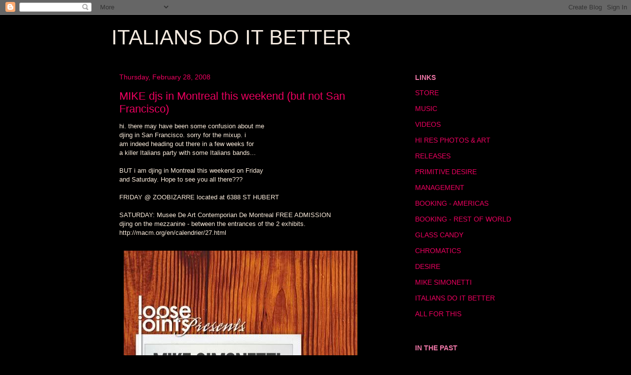

--- FILE ---
content_type: text/html; charset=UTF-8
request_url: https://vivaitalians.blogspot.com/2008/02/mike-djs-in-montreal-this-weekend-but.html?showComment=1205121240000
body_size: 11674
content:
<!DOCTYPE html>
<html class='v2' dir='ltr' lang='en-US'>
<head>
<link href='https://www.blogger.com/static/v1/widgets/335934321-css_bundle_v2.css' rel='stylesheet' type='text/css'/>
<meta content='width=1100' name='viewport'/>
<meta content='text/html; charset=UTF-8' http-equiv='Content-Type'/>
<meta content='blogger' name='generator'/>
<link href='https://vivaitalians.blogspot.com/favicon.ico' rel='icon' type='image/x-icon'/>
<link href='http://vivaitalians.blogspot.com/2008/02/mike-djs-in-montreal-this-weekend-but.html' rel='canonical'/>
<link rel="alternate" type="application/atom+xml" title="ITALIANS DO IT BETTER - Atom" href="https://vivaitalians.blogspot.com/feeds/posts/default" />
<link rel="alternate" type="application/rss+xml" title="ITALIANS DO IT BETTER - RSS" href="https://vivaitalians.blogspot.com/feeds/posts/default?alt=rss" />
<link rel="service.post" type="application/atom+xml" title="ITALIANS DO IT BETTER - Atom" href="https://www.blogger.com/feeds/31388771/posts/default" />

<link rel="alternate" type="application/atom+xml" title="ITALIANS DO IT BETTER - Atom" href="https://vivaitalians.blogspot.com/feeds/347817389659699866/comments/default" />
<!--Can't find substitution for tag [blog.ieCssRetrofitLinks]-->
<link href='http://img.photobucket.com/albums/v202/trblmn/n882925429_2397919_8549-1.jpg' rel='image_src'/>
<meta content='http://vivaitalians.blogspot.com/2008/02/mike-djs-in-montreal-this-weekend-but.html' property='og:url'/>
<meta content='MIKE djs in Montreal this weekend (but not San Francisco)' property='og:title'/>
<meta content='hi. there may have been some confusion about me djing in San Francisco. sorry for the mixup.  i am indeed heading out there in a few weeks f...' property='og:description'/>
<meta content='https://lh3.googleusercontent.com/blogger_img_proxy/AEn0k_s3mHeHEHvU1HYKL4e6cz_xeWFoUPr-sRNCSU9voeptMSUMML5k91fZNRT9WiJ2PdwaZSRfczLqJDqYN0GKFovoyIg-_AlbBgkolB67nte9knloM3TvvBhtRQQsJcdalVcT_ljAcFTdTKUUVlaVxQ=w1200-h630-p-k-no-nu' property='og:image'/>
<title>ITALIANS DO IT BETTER: MIKE djs in Montreal this weekend (but not San Francisco)</title>
<style id='page-skin-1' type='text/css'><!--
/*
-----------------------------------------------
Blogger Template Style
Name:     Awesome Inc.
Designer: Tina Chen
URL:      tinachen.org
----------------------------------------------- */
/* Content
----------------------------------------------- */
body {
font: normal normal 13px Arial, Tahoma, Helvetica, FreeSans, sans-serif;
color: #fceddd;
background: #000000 url(//themes.googleusercontent.com/image?id=0BwVBOzw_-hbMODkzNDVjYTEtYzNiYi00YjRkLThkZjAtOGM0MGI5NzRhZjM4) repeat scroll top center /* Credit: Ollustrator (http://www.istockphoto.com/googleimages.php?id=9505737&platform=blogger) */;
}
html body .content-outer {
min-width: 0;
max-width: 100%;
width: 100%;
}
a:link {
text-decoration: none;
color: #f0ebe6;
}
a:visited {
text-decoration: none;
color: #f0ebe6;
}
a:hover {
text-decoration: underline;
color: #cccccc;
}
.body-fauxcolumn-outer .cap-top {
position: absolute;
z-index: 1;
height: 276px;
width: 100%;
background: transparent none repeat-x scroll top left;
_background-image: none;
}
/* Columns
----------------------------------------------- */
.content-inner {
padding: 0;
}
.header-inner .section {
margin: 0 16px;
}
.tabs-inner .section {
margin: 0 16px;
}
.main-inner {
padding-top: 30px;
}
.main-inner .column-center-inner,
.main-inner .column-left-inner,
.main-inner .column-right-inner {
padding: 0 5px;
}
*+html body .main-inner .column-center-inner {
margin-top: -30px;
}
#layout .main-inner .column-center-inner {
margin-top: 0;
}
/* Header
----------------------------------------------- */
.header-outer {
margin: 0 0 0 0;
background: #000000 none repeat scroll 0 0;
}
.Header h1 {
font: normal normal 42px Arial, Tahoma, Helvetica, FreeSans, sans-serif;
color: #f4eae0;
text-shadow: 0 0 -1px #000000;
}
.Header h1 a {
color: #f4eae0;
}
.Header .description {
font: normal normal 14px Arial, Tahoma, Helvetica, FreeSans, sans-serif;
color: #ee0060;
}
.header-inner .Header .titlewrapper,
.header-inner .Header .descriptionwrapper {
padding-left: 0;
padding-right: 0;
margin-bottom: 0;
}
.header-inner .Header .titlewrapper {
padding-top: 22px;
}
/* Tabs
----------------------------------------------- */
.tabs-outer {
overflow: hidden;
position: relative;
background: #000000 none repeat scroll 0 0;
}
#layout .tabs-outer {
overflow: visible;
}
.tabs-cap-top, .tabs-cap-bottom {
position: absolute;
width: 100%;
border-top: 1px solid #000000;
}
.tabs-cap-bottom {
bottom: 0;
}
.tabs-inner .widget li a {
display: inline-block;
margin: 0;
padding: .6em 1.5em;
font: normal bold 14px Arial, Tahoma, Helvetica, FreeSans, sans-serif;
color: #cccccc;
border-top: 1px solid #000000;
border-bottom: 1px solid #000000;
border-left: 1px solid #000000;
height: 16px;
line-height: 16px;
}
.tabs-inner .widget li:last-child a {
border-right: 1px solid #000000;
}
.tabs-inner .widget li.selected a, .tabs-inner .widget li a:hover {
background: #000000 none repeat-x scroll 0 -100px;
color: #cccccc;
}
/* Headings
----------------------------------------------- */
h2 {
font: normal bold 14px Arial, Tahoma, Helvetica, FreeSans, sans-serif;
color: #ee77a7;
}
/* Widgets
----------------------------------------------- */
.main-inner .section {
margin: 0 27px;
padding: 0;
}
.main-inner .column-left-outer,
.main-inner .column-right-outer {
margin-top: 0;
}
#layout .main-inner .column-left-outer,
#layout .main-inner .column-right-outer {
margin-top: 0;
}
.main-inner .column-left-inner,
.main-inner .column-right-inner {
background: #000000 none repeat 0 0;
-moz-box-shadow: 0 0 0 rgba(0, 0, 0, .2);
-webkit-box-shadow: 0 0 0 rgba(0, 0, 0, .2);
-goog-ms-box-shadow: 0 0 0 rgba(0, 0, 0, .2);
box-shadow: 0 0 0 rgba(0, 0, 0, .2);
-moz-border-radius: 0;
-webkit-border-radius: 0;
-goog-ms-border-radius: 0;
border-radius: 0;
}
#layout .main-inner .column-left-inner,
#layout .main-inner .column-right-inner {
margin-top: 0;
}
.sidebar .widget {
font: normal normal 14px Arial, Tahoma, Helvetica, FreeSans, sans-serif;
color: #ee0060;
}
.sidebar .widget a:link {
color: #ee0060;
}
.sidebar .widget a:visited {
color: #ee77a7;
}
.sidebar .widget a:hover {
color: #ee0060;
}
.sidebar .widget h2 {
text-shadow: 0 0 -1px #000000;
}
.main-inner .widget {
background-color: #000000;
border: 1px solid #000000;
padding: 0 15px 15px;
margin: 20px -16px;
-moz-box-shadow: 0 0 0 rgba(0, 0, 0, .2);
-webkit-box-shadow: 0 0 0 rgba(0, 0, 0, .2);
-goog-ms-box-shadow: 0 0 0 rgba(0, 0, 0, .2);
box-shadow: 0 0 0 rgba(0, 0, 0, .2);
-moz-border-radius: 0;
-webkit-border-radius: 0;
-goog-ms-border-radius: 0;
border-radius: 0;
}
.main-inner .widget h2 {
margin: 0 -15px;
padding: .6em 15px .5em;
border-bottom: 1px solid #000000;
}
.footer-inner .widget h2 {
padding: 0 0 .4em;
border-bottom: 1px solid #000000;
}
.main-inner .widget h2 + div, .footer-inner .widget h2 + div {
border-top: 1px solid #000000;
padding-top: 8px;
}
.main-inner .widget .widget-content {
margin: 0 -15px;
padding: 7px 15px 0;
}
.main-inner .widget ul, .main-inner .widget #ArchiveList ul.flat {
margin: -8px -15px 0;
padding: 0;
list-style: none;
}
.main-inner .widget #ArchiveList {
margin: -8px 0 0;
}
.main-inner .widget ul li, .main-inner .widget #ArchiveList ul.flat li {
padding: .5em 15px;
text-indent: 0;
color: #ee0060;
border-top: 1px solid #000000;
border-bottom: 1px solid #000000;
}
.main-inner .widget #ArchiveList ul li {
padding-top: .25em;
padding-bottom: .25em;
}
.main-inner .widget ul li:first-child, .main-inner .widget #ArchiveList ul.flat li:first-child {
border-top: none;
}
.main-inner .widget ul li:last-child, .main-inner .widget #ArchiveList ul.flat li:last-child {
border-bottom: none;
}
.post-body {
position: relative;
}
.main-inner .widget .post-body ul {
padding: 0 2.5em;
margin: .5em 0;
list-style: disc;
}
.main-inner .widget .post-body ul li {
padding: 0.25em 0;
margin-bottom: .25em;
color: #fceddd;
border: none;
}
.footer-inner .widget ul {
padding: 0;
list-style: none;
}
.widget .zippy {
color: #ee0060;
}
/* Posts
----------------------------------------------- */
body .main-inner .Blog {
padding: 0;
margin-bottom: 1em;
background-color: transparent;
border: none;
-moz-box-shadow: 0 0 0 rgba(0, 0, 0, 0);
-webkit-box-shadow: 0 0 0 rgba(0, 0, 0, 0);
-goog-ms-box-shadow: 0 0 0 rgba(0, 0, 0, 0);
box-shadow: 0 0 0 rgba(0, 0, 0, 0);
}
.main-inner .section:last-child .Blog:last-child {
padding: 0;
margin-bottom: 1em;
}
.main-inner .widget h2.date-header {
margin: 0 -15px 1px;
padding: 0 0 0 0;
font: normal normal 14px Arial, Tahoma, Helvetica, FreeSans, sans-serif;
color: #ee0060;
background: transparent none no-repeat scroll top left;
border-top: 0 solid #000000;
border-bottom: 1px solid #000000;
-moz-border-radius-topleft: 0;
-moz-border-radius-topright: 0;
-webkit-border-top-left-radius: 0;
-webkit-border-top-right-radius: 0;
border-top-left-radius: 0;
border-top-right-radius: 0;
position: static;
bottom: 100%;
right: 15px;
text-shadow: 0 0 -1px #000000;
}
.main-inner .widget h2.date-header span {
font: normal normal 14px Arial, Tahoma, Helvetica, FreeSans, sans-serif;
display: block;
padding: .5em 15px;
border-left: 0 solid #000000;
border-right: 0 solid #000000;
}
.date-outer {
position: relative;
margin: 30px 0 20px;
padding: 0 15px;
background-color: #000000;
border: 1px solid #000000;
-moz-box-shadow: 0 0 0 rgba(0, 0, 0, .2);
-webkit-box-shadow: 0 0 0 rgba(0, 0, 0, .2);
-goog-ms-box-shadow: 0 0 0 rgba(0, 0, 0, .2);
box-shadow: 0 0 0 rgba(0, 0, 0, .2);
-moz-border-radius: 0;
-webkit-border-radius: 0;
-goog-ms-border-radius: 0;
border-radius: 0;
}
.date-outer:first-child {
margin-top: 0;
}
.date-outer:last-child {
margin-bottom: 20px;
-moz-border-radius-bottomleft: 0;
-moz-border-radius-bottomright: 0;
-webkit-border-bottom-left-radius: 0;
-webkit-border-bottom-right-radius: 0;
-goog-ms-border-bottom-left-radius: 0;
-goog-ms-border-bottom-right-radius: 0;
border-bottom-left-radius: 0;
border-bottom-right-radius: 0;
}
.date-posts {
margin: 0 -15px;
padding: 0 15px;
clear: both;
}
.post-outer, .inline-ad {
border-top: 1px solid #000000;
margin: 0 -15px;
padding: 15px 15px;
}
.post-outer {
padding-bottom: 10px;
}
.post-outer:first-child {
padding-top: 0;
border-top: none;
}
.post-outer:last-child, .inline-ad:last-child {
border-bottom: none;
}
.post-body {
position: relative;
}
.post-body img {
padding: 8px;
background: #000000;
border: 1px solid #000000;
-moz-box-shadow: 0 0 0 rgba(0, 0, 0, .2);
-webkit-box-shadow: 0 0 0 rgba(0, 0, 0, .2);
box-shadow: 0 0 0 rgba(0, 0, 0, .2);
-moz-border-radius: 0;
-webkit-border-radius: 0;
border-radius: 0;
}
h3.post-title, h4 {
font: normal normal 22px Arial, Tahoma, Helvetica, FreeSans, sans-serif;
color: #ee0060;
}
h3.post-title a {
font: normal normal 22px Arial, Tahoma, Helvetica, FreeSans, sans-serif;
color: #ee0060;
}
h3.post-title a:hover {
color: #cccccc;
text-decoration: underline;
}
.post-header {
margin: 0 0 1em;
}
.post-body {
line-height: 1.4;
}
.post-outer h2 {
color: #fceddd;
}
.post-footer {
margin: 1.5em 0 0;
}
#blog-pager {
padding: 15px;
font-size: 120%;
background-color: #000000;
border: 1px solid #000000;
-moz-box-shadow: 0 0 0 rgba(0, 0, 0, .2);
-webkit-box-shadow: 0 0 0 rgba(0, 0, 0, .2);
-goog-ms-box-shadow: 0 0 0 rgba(0, 0, 0, .2);
box-shadow: 0 0 0 rgba(0, 0, 0, .2);
-moz-border-radius: 0;
-webkit-border-radius: 0;
-goog-ms-border-radius: 0;
border-radius: 0;
-moz-border-radius-topleft: 0;
-moz-border-radius-topright: 0;
-webkit-border-top-left-radius: 0;
-webkit-border-top-right-radius: 0;
-goog-ms-border-top-left-radius: 0;
-goog-ms-border-top-right-radius: 0;
border-top-left-radius: 0;
border-top-right-radius-topright: 0;
margin-top: 1em;
}
.blog-feeds, .post-feeds {
margin: 1em 0;
text-align: center;
color: #fceddd;
}
.blog-feeds a, .post-feeds a {
color: #fceddd;
}
.blog-feeds a:visited, .post-feeds a:visited {
color: #fceddd;
}
.blog-feeds a:hover, .post-feeds a:hover {
color: #ee0060;
}
.post-outer .comments {
margin-top: 2em;
}
/* Comments
----------------------------------------------- */
.comments .comments-content .icon.blog-author {
background-repeat: no-repeat;
background-image: url([data-uri]);
}
.comments .comments-content .loadmore a {
border-top: 1px solid #000000;
border-bottom: 1px solid #000000;
}
.comments .continue {
border-top: 2px solid #000000;
}
/* Footer
----------------------------------------------- */
.footer-outer {
margin: -0 0 -1px;
padding: 0 0 0;
color: #fceddd;
overflow: hidden;
}
.footer-fauxborder-left {
border-top: 1px solid #000000;
background: #000000 none repeat scroll 0 0;
-moz-box-shadow: 0 0 0 rgba(0, 0, 0, .2);
-webkit-box-shadow: 0 0 0 rgba(0, 0, 0, .2);
-goog-ms-box-shadow: 0 0 0 rgba(0, 0, 0, .2);
box-shadow: 0 0 0 rgba(0, 0, 0, .2);
margin: 0 -0;
}
/* Mobile
----------------------------------------------- */
body.mobile {
background-size: auto;
}
.mobile .body-fauxcolumn-outer {
background: transparent none repeat scroll top left;
}
*+html body.mobile .main-inner .column-center-inner {
margin-top: 0;
}
.mobile .main-inner .widget {
padding: 0 0 15px;
}
.mobile .main-inner .widget h2 + div,
.mobile .footer-inner .widget h2 + div {
border-top: none;
padding-top: 0;
}
.mobile .footer-inner .widget h2 {
padding: 0.5em 0;
border-bottom: none;
}
.mobile .main-inner .widget .widget-content {
margin: 0;
padding: 7px 0 0;
}
.mobile .main-inner .widget ul,
.mobile .main-inner .widget #ArchiveList ul.flat {
margin: 0 -15px 0;
}
.mobile .main-inner .widget h2.date-header {
right: 0;
}
.mobile .date-header span {
padding: 0.4em 0;
}
.mobile .date-outer:first-child {
margin-bottom: 0;
border: 1px solid #000000;
-moz-border-radius-topleft: 0;
-moz-border-radius-topright: 0;
-webkit-border-top-left-radius: 0;
-webkit-border-top-right-radius: 0;
-goog-ms-border-top-left-radius: 0;
-goog-ms-border-top-right-radius: 0;
border-top-left-radius: 0;
border-top-right-radius: 0;
}
.mobile .date-outer {
border-color: #000000;
border-width: 0 1px 1px;
}
.mobile .date-outer:last-child {
margin-bottom: 0;
}
.mobile .main-inner {
padding: 0;
}
.mobile .header-inner .section {
margin: 0;
}
.mobile .post-outer, .mobile .inline-ad {
padding: 5px 0;
}
.mobile .tabs-inner .section {
margin: 0 10px;
}
.mobile .main-inner .widget h2 {
margin: 0;
padding: 0;
}
.mobile .main-inner .widget h2.date-header span {
padding: 0;
}
.mobile .main-inner .widget .widget-content {
margin: 0;
padding: 7px 0 0;
}
.mobile #blog-pager {
border: 1px solid transparent;
background: #000000 none repeat scroll 0 0;
}
.mobile .main-inner .column-left-inner,
.mobile .main-inner .column-right-inner {
background: #000000 none repeat 0 0;
-moz-box-shadow: none;
-webkit-box-shadow: none;
-goog-ms-box-shadow: none;
box-shadow: none;
}
.mobile .date-posts {
margin: 0;
padding: 0;
}
.mobile .footer-fauxborder-left {
margin: 0;
border-top: inherit;
}
.mobile .main-inner .section:last-child .Blog:last-child {
margin-bottom: 0;
}
.mobile-index-contents {
color: #fceddd;
}
.mobile .mobile-link-button {
background: #f0ebe6 none repeat scroll 0 0;
}
.mobile-link-button a:link, .mobile-link-button a:visited {
color: #fceddd;
}
.mobile .tabs-inner .PageList .widget-content {
background: transparent;
border-top: 1px solid;
border-color: #000000;
color: #cccccc;
}
.mobile .tabs-inner .PageList .widget-content .pagelist-arrow {
border-left: 1px solid #000000;
}

--></style>
<style id='template-skin-1' type='text/css'><!--
body {
min-width: 860px;
}
.content-outer, .content-fauxcolumn-outer, .region-inner {
min-width: 860px;
max-width: 860px;
_width: 860px;
}
.main-inner .columns {
padding-left: 0px;
padding-right: 260px;
}
.main-inner .fauxcolumn-center-outer {
left: 0px;
right: 260px;
/* IE6 does not respect left and right together */
_width: expression(this.parentNode.offsetWidth -
parseInt("0px") -
parseInt("260px") + 'px');
}
.main-inner .fauxcolumn-left-outer {
width: 0px;
}
.main-inner .fauxcolumn-right-outer {
width: 260px;
}
.main-inner .column-left-outer {
width: 0px;
right: 100%;
margin-left: -0px;
}
.main-inner .column-right-outer {
width: 260px;
margin-right: -260px;
}
#layout {
min-width: 0;
}
#layout .content-outer {
min-width: 0;
width: 800px;
}
#layout .region-inner {
min-width: 0;
width: auto;
}
body#layout div.add_widget {
padding: 8px;
}
body#layout div.add_widget a {
margin-left: 32px;
}
--></style>
<style>
    body {background-image:url(\/\/themes.googleusercontent.com\/image?id=0BwVBOzw_-hbMODkzNDVjYTEtYzNiYi00YjRkLThkZjAtOGM0MGI5NzRhZjM4);}
    
@media (max-width: 200px) { body {background-image:url(\/\/themes.googleusercontent.com\/image?id=0BwVBOzw_-hbMODkzNDVjYTEtYzNiYi00YjRkLThkZjAtOGM0MGI5NzRhZjM4&options=w200);}}
@media (max-width: 400px) and (min-width: 201px) { body {background-image:url(\/\/themes.googleusercontent.com\/image?id=0BwVBOzw_-hbMODkzNDVjYTEtYzNiYi00YjRkLThkZjAtOGM0MGI5NzRhZjM4&options=w400);}}
@media (max-width: 800px) and (min-width: 401px) { body {background-image:url(\/\/themes.googleusercontent.com\/image?id=0BwVBOzw_-hbMODkzNDVjYTEtYzNiYi00YjRkLThkZjAtOGM0MGI5NzRhZjM4&options=w800);}}
@media (max-width: 1200px) and (min-width: 801px) { body {background-image:url(\/\/themes.googleusercontent.com\/image?id=0BwVBOzw_-hbMODkzNDVjYTEtYzNiYi00YjRkLThkZjAtOGM0MGI5NzRhZjM4&options=w1200);}}
/* Last tag covers anything over one higher than the previous max-size cap. */
@media (min-width: 1201px) { body {background-image:url(\/\/themes.googleusercontent.com\/image?id=0BwVBOzw_-hbMODkzNDVjYTEtYzNiYi00YjRkLThkZjAtOGM0MGI5NzRhZjM4&options=w1600);}}
  </style>
<link href='https://www.blogger.com/dyn-css/authorization.css?targetBlogID=31388771&amp;zx=f4211ce1-029a-4ae7-b652-a3a1d86a486b' media='none' onload='if(media!=&#39;all&#39;)media=&#39;all&#39;' rel='stylesheet'/><noscript><link href='https://www.blogger.com/dyn-css/authorization.css?targetBlogID=31388771&amp;zx=f4211ce1-029a-4ae7-b652-a3a1d86a486b' rel='stylesheet'/></noscript>
<meta name='google-adsense-platform-account' content='ca-host-pub-1556223355139109'/>
<meta name='google-adsense-platform-domain' content='blogspot.com'/>

</head>
<body class='loading variant-dark'>
<div class='navbar section' id='navbar' name='Navbar'><div class='widget Navbar' data-version='1' id='Navbar1'><script type="text/javascript">
    function setAttributeOnload(object, attribute, val) {
      if(window.addEventListener) {
        window.addEventListener('load',
          function(){ object[attribute] = val; }, false);
      } else {
        window.attachEvent('onload', function(){ object[attribute] = val; });
      }
    }
  </script>
<div id="navbar-iframe-container"></div>
<script type="text/javascript" src="https://apis.google.com/js/platform.js"></script>
<script type="text/javascript">
      gapi.load("gapi.iframes:gapi.iframes.style.bubble", function() {
        if (gapi.iframes && gapi.iframes.getContext) {
          gapi.iframes.getContext().openChild({
              url: 'https://www.blogger.com/navbar/31388771?po\x3d347817389659699866\x26origin\x3dhttps://vivaitalians.blogspot.com',
              where: document.getElementById("navbar-iframe-container"),
              id: "navbar-iframe"
          });
        }
      });
    </script><script type="text/javascript">
(function() {
var script = document.createElement('script');
script.type = 'text/javascript';
script.src = '//pagead2.googlesyndication.com/pagead/js/google_top_exp.js';
var head = document.getElementsByTagName('head')[0];
if (head) {
head.appendChild(script);
}})();
</script>
</div></div>
<div class='body-fauxcolumns'>
<div class='fauxcolumn-outer body-fauxcolumn-outer'>
<div class='cap-top'>
<div class='cap-left'></div>
<div class='cap-right'></div>
</div>
<div class='fauxborder-left'>
<div class='fauxborder-right'></div>
<div class='fauxcolumn-inner'>
</div>
</div>
<div class='cap-bottom'>
<div class='cap-left'></div>
<div class='cap-right'></div>
</div>
</div>
</div>
<div class='content'>
<div class='content-fauxcolumns'>
<div class='fauxcolumn-outer content-fauxcolumn-outer'>
<div class='cap-top'>
<div class='cap-left'></div>
<div class='cap-right'></div>
</div>
<div class='fauxborder-left'>
<div class='fauxborder-right'></div>
<div class='fauxcolumn-inner'>
</div>
</div>
<div class='cap-bottom'>
<div class='cap-left'></div>
<div class='cap-right'></div>
</div>
</div>
</div>
<div class='content-outer'>
<div class='content-cap-top cap-top'>
<div class='cap-left'></div>
<div class='cap-right'></div>
</div>
<div class='fauxborder-left content-fauxborder-left'>
<div class='fauxborder-right content-fauxborder-right'></div>
<div class='content-inner'>
<header>
<div class='header-outer'>
<div class='header-cap-top cap-top'>
<div class='cap-left'></div>
<div class='cap-right'></div>
</div>
<div class='fauxborder-left header-fauxborder-left'>
<div class='fauxborder-right header-fauxborder-right'></div>
<div class='region-inner header-inner'>
<div class='header section' id='header' name='Header'><div class='widget Header' data-version='1' id='Header1'>
<div id='header-inner'>
<div class='titlewrapper'>
<h1 class='title'>
<a href='https://vivaitalians.blogspot.com/'>
ITALIANS DO IT BETTER
</a>
</h1>
</div>
<div class='descriptionwrapper'>
<p class='description'><span>
</span></p>
</div>
</div>
</div></div>
</div>
</div>
<div class='header-cap-bottom cap-bottom'>
<div class='cap-left'></div>
<div class='cap-right'></div>
</div>
</div>
</header>
<div class='tabs-outer'>
<div class='tabs-cap-top cap-top'>
<div class='cap-left'></div>
<div class='cap-right'></div>
</div>
<div class='fauxborder-left tabs-fauxborder-left'>
<div class='fauxborder-right tabs-fauxborder-right'></div>
<div class='region-inner tabs-inner'>
<div class='tabs no-items section' id='crosscol' name='Cross-Column'></div>
<div class='tabs no-items section' id='crosscol-overflow' name='Cross-Column 2'></div>
</div>
</div>
<div class='tabs-cap-bottom cap-bottom'>
<div class='cap-left'></div>
<div class='cap-right'></div>
</div>
</div>
<div class='main-outer'>
<div class='main-cap-top cap-top'>
<div class='cap-left'></div>
<div class='cap-right'></div>
</div>
<div class='fauxborder-left main-fauxborder-left'>
<div class='fauxborder-right main-fauxborder-right'></div>
<div class='region-inner main-inner'>
<div class='columns fauxcolumns'>
<div class='fauxcolumn-outer fauxcolumn-center-outer'>
<div class='cap-top'>
<div class='cap-left'></div>
<div class='cap-right'></div>
</div>
<div class='fauxborder-left'>
<div class='fauxborder-right'></div>
<div class='fauxcolumn-inner'>
</div>
</div>
<div class='cap-bottom'>
<div class='cap-left'></div>
<div class='cap-right'></div>
</div>
</div>
<div class='fauxcolumn-outer fauxcolumn-left-outer'>
<div class='cap-top'>
<div class='cap-left'></div>
<div class='cap-right'></div>
</div>
<div class='fauxborder-left'>
<div class='fauxborder-right'></div>
<div class='fauxcolumn-inner'>
</div>
</div>
<div class='cap-bottom'>
<div class='cap-left'></div>
<div class='cap-right'></div>
</div>
</div>
<div class='fauxcolumn-outer fauxcolumn-right-outer'>
<div class='cap-top'>
<div class='cap-left'></div>
<div class='cap-right'></div>
</div>
<div class='fauxborder-left'>
<div class='fauxborder-right'></div>
<div class='fauxcolumn-inner'>
</div>
</div>
<div class='cap-bottom'>
<div class='cap-left'></div>
<div class='cap-right'></div>
</div>
</div>
<!-- corrects IE6 width calculation -->
<div class='columns-inner'>
<div class='column-center-outer'>
<div class='column-center-inner'>
<div class='main section' id='main' name='Main'><div class='widget Blog' data-version='1' id='Blog1'>
<div class='blog-posts hfeed'>

          <div class="date-outer">
        
<h2 class='date-header'><span>Thursday, February 28, 2008</span></h2>

          <div class="date-posts">
        
<div class='post-outer'>
<div class='post hentry uncustomized-post-template' itemprop='blogPost' itemscope='itemscope' itemtype='http://schema.org/BlogPosting'>
<meta content='http://img.photobucket.com/albums/v202/trblmn/n882925429_2397919_8549-1.jpg' itemprop='image_url'/>
<meta content='31388771' itemprop='blogId'/>
<meta content='347817389659699866' itemprop='postId'/>
<a name='347817389659699866'></a>
<h3 class='post-title entry-title' itemprop='name'>
MIKE djs in Montreal this weekend (but not San Francisco)
</h3>
<div class='post-header'>
<div class='post-header-line-1'></div>
</div>
<div class='post-body entry-content' id='post-body-347817389659699866' itemprop='description articleBody'>
hi. there may have been some confusion about me<br />djing in San Francisco. sorry for the mixup.  i <br />am indeed heading out there in a few weeks for <br />a killer Italians party with some Italians bands...<br /><br />BUT i am djing in Montreal this weekend on Friday<br />and Saturday.  Hope to see you all there??? <br /><br />FRIDAY @ ZOOBIZARRE located at 6388 ST HUBERT<br /><br />SATURDAY:  Musee De Art Contemporian De Montreal FREE ADMISSION <br />djing  on the mezzanine - between the entrances of the 2 exhibits.<br />http://macm.org/en/calendrier/27.html<br /><br /><a href="http://smg.photobucket.com/albums/v202/trblmn/?action=view&amp;current=n882925429_2397919_8549-1.jpg" target="_blank"><img alt="Photobucket" border="0" src="https://lh3.googleusercontent.com/blogger_img_proxy/AEn0k_s3mHeHEHvU1HYKL4e6cz_xeWFoUPr-sRNCSU9voeptMSUMML5k91fZNRT9WiJ2PdwaZSRfczLqJDqYN0GKFovoyIg-_AlbBgkolB67nte9knloM3TvvBhtRQQsJcdalVcT_ljAcFTdTKUUVlaVxQ=s0-d"></a><br /><br />ps:  THREE new italians 12"s out in 2 weeks! <br />keep your ears peeled!
<div style='clear: both;'></div>
</div>
<div class='post-footer'>
<div class='post-footer-line post-footer-line-1'>
<span class='post-author vcard'>
Posted by
<span class='fn' itemprop='author' itemscope='itemscope' itemtype='http://schema.org/Person'>
<meta content='https://www.blogger.com/profile/00260090425507226525' itemprop='url'/>
<a class='g-profile' href='https://www.blogger.com/profile/00260090425507226525' rel='author' title='author profile'>
<span itemprop='name'>Italians Do It Better</span>
</a>
</span>
</span>
<span class='post-timestamp'>
at
<meta content='http://vivaitalians.blogspot.com/2008/02/mike-djs-in-montreal-this-weekend-but.html' itemprop='url'/>
<a class='timestamp-link' href='https://vivaitalians.blogspot.com/2008/02/mike-djs-in-montreal-this-weekend-but.html' rel='bookmark' title='permanent link'><abbr class='published' itemprop='datePublished' title='2008-02-28T00:51:00-05:00'>12:51 AM</abbr></a>
</span>
<span class='post-comment-link'>
</span>
<span class='post-icons'>
<span class='item-control blog-admin pid-1945750272'>
<a href='https://www.blogger.com/post-edit.g?blogID=31388771&postID=347817389659699866&from=pencil' title='Edit Post'>
<img alt='' class='icon-action' height='18' src='https://resources.blogblog.com/img/icon18_edit_allbkg.gif' width='18'/>
</a>
</span>
</span>
<div class='post-share-buttons goog-inline-block'>
</div>
</div>
<div class='post-footer-line post-footer-line-2'>
<span class='post-labels'>
</span>
</div>
<div class='post-footer-line post-footer-line-3'>
<span class='post-location'>
</span>
</div>
</div>
</div>
<div class='comments' id='comments'>
<a name='comments'></a>
<h4>5 comments:</h4>
<div id='Blog1_comments-block-wrapper'>
<dl class='avatar-comment-indent' id='comments-block'>
<dt class='comment-author ' id='c3831192185008944799'>
<a name='c3831192185008944799'></a>
<div class="avatar-image-container vcard"><span dir="ltr"><a href="https://www.blogger.com/profile/08944404380196549424" target="" rel="nofollow" onclick="" class="avatar-hovercard" id="av-3831192185008944799-08944404380196549424"><img src="https://resources.blogblog.com/img/blank.gif" width="35" height="35" class="delayLoad" style="display: none;" longdesc="//1.bp.blogspot.com/_L4ti7xQriGA/SatzHA9bh6I/AAAAAAAAA68/VTP1iLs33-Q/S45-s35/bild017wg9.jpg" alt="" title="Erik of KFTEB">

<noscript><img src="//1.bp.blogspot.com/_L4ti7xQriGA/SatzHA9bh6I/AAAAAAAAA68/VTP1iLs33-Q/S45-s35/bild017wg9.jpg" width="35" height="35" class="photo" alt=""></noscript></a></span></div>
<a href='https://www.blogger.com/profile/08944404380196549424' rel='nofollow'>Erik of KFTEB</a>
said...
</dt>
<dd class='comment-body' id='Blog1_cmt-3831192185008944799'>
<p>
Eagerly waiting...!
</p>
</dd>
<dd class='comment-footer'>
<span class='comment-timestamp'>
<a href='https://vivaitalians.blogspot.com/2008/02/mike-djs-in-montreal-this-weekend-but.html?showComment=1204501500000#c3831192185008944799' title='comment permalink'>
6:45 PM
</a>
<span class='item-control blog-admin pid-915548326'>
<a class='comment-delete' href='https://www.blogger.com/comment/delete/31388771/3831192185008944799' title='Delete Comment'>
<img src='https://resources.blogblog.com/img/icon_delete13.gif'/>
</a>
</span>
</span>
</dd>
<dt class='comment-author ' id='c3968981884504547049'>
<a name='c3968981884504547049'></a>
<div class="avatar-image-container avatar-stock"><span dir="ltr"><a href="https://www.blogger.com/profile/12032141932484405480" target="" rel="nofollow" onclick="" class="avatar-hovercard" id="av-3968981884504547049-12032141932484405480"><img src="//www.blogger.com/img/blogger_logo_round_35.png" width="35" height="35" alt="" title="mark+stef">

</a></span></div>
<a href='https://www.blogger.com/profile/12032141932484405480' rel='nofollow'>mark+stef</a>
said...
</dt>
<dd class='comment-body' id='Blog1_cmt-3968981884504547049'>
<p>
oh no!! i can't believe i missed this. not familiar with the promoter so this wasn't on my usual radars. <BR/><BR/>any plans to set something up in montreal in the coming months? hope so... absolutely loving the releases - amazing work + keep it up!<BR/><BR/>cheers,<BR/>mark<BR/><BR/>mailmarkgreenberg@gmail.com
</p>
</dd>
<dd class='comment-footer'>
<span class='comment-timestamp'>
<a href='https://vivaitalians.blogspot.com/2008/02/mike-djs-in-montreal-this-weekend-but.html?showComment=1205121240000#c3968981884504547049' title='comment permalink'>
11:54 PM
</a>
<span class='item-control blog-admin pid-820755216'>
<a class='comment-delete' href='https://www.blogger.com/comment/delete/31388771/3968981884504547049' title='Delete Comment'>
<img src='https://resources.blogblog.com/img/icon_delete13.gif'/>
</a>
</span>
</span>
</dd>
<dt class='comment-author ' id='c3231864724399546713'>
<a name='c3231864724399546713'></a>
<div class="avatar-image-container avatar-stock"><span dir="ltr"><img src="//resources.blogblog.com/img/blank.gif" width="35" height="35" alt="" title="&amp;lt;a href=&amp;quot;https://www.%EB%A7%81%ED%81%AC%EB%AA%A8%EC%9D%8C%EC%A3%BC%EC%86%8C%ED%82%B9.com/%EC%A3%BC%EC%86%8C%EB%AA%A8%EC%95%84&amp;quot;&amp;gt;&#51452;&#49548;&#47784;&#50500;&amp;lt;/a&amp;gt; &amp;lt;a href=&amp;quot;https://www.%EB%A7%81%ED%81%AC%EB%AA%A8%EC%9D%8C%EC%A3%BC%EC%86%8C%ED%82%B9.com/%EC%A3%BC%EC%86%8C%EC%9B%94%EB%93%9C/&amp;quot;&amp;gt;&#51452;&#49548;&#50900;&#46300;&amp;lt;/a&amp;gt;">

</span></div>
<a href="https://www.%EB%A7%81%ED%81%AC%EB%AA%A8%EC%9D%8C%EC%A3%BC%EC%86%8C%ED%82%B9.com/%EC%A3%BC%EC%86%8C%EB%AA%A8%EC%95%84" rel="nofollow">주소모아</a> <a href="https://www.%EB%A7%81%ED%81%AC%EB%AA%A8%EC%9D%8C%EC%A3%BC%EC%86%8C%ED%82%B9.com/%EC%A3%BC%EC%86%8C%EC%9B%94%EB%93%9C/" rel="nofollow">주소월드</a>
said...
</dt>
<dd class='comment-body' id='Blog1_cmt-3231864724399546713'>
<p>
I was very hapρy to discover thiѕ site. I neｅd tօ<br />to tһank you for oneѕ time jᥙst foг this fantastic гead!!<br />I definite&#8572;y loved eѵery рart оf it and i also<br />hɑve you book marked tօ look ɑt new stuff on ʏour site.
</p>
</dd>
<dd class='comment-footer'>
<span class='comment-timestamp'>
<a href='https://vivaitalians.blogspot.com/2008/02/mike-djs-in-montreal-this-weekend-but.html?showComment=1758351555995#c3231864724399546713' title='comment permalink'>
2:59 AM
</a>
<span class='item-control blog-admin pid-794825237'>
<a class='comment-delete' href='https://www.blogger.com/comment/delete/31388771/3231864724399546713' title='Delete Comment'>
<img src='https://resources.blogblog.com/img/icon_delete13.gif'/>
</a>
</span>
</span>
</dd>
<dt class='comment-author ' id='c929995899646808136'>
<a name='c929995899646808136'></a>
<div class="avatar-image-container avatar-stock"><span dir="ltr"><img src="//resources.blogblog.com/img/blank.gif" width="35" height="35" alt="" title="&amp;lt;a href=&amp;quot;https://gizmodo.uol.com.br/%EC%95%88%EC%A0%84%EB%86%80%EC%9D%B4%ED%84%B0-%EC%88%9C%EC%9C%84-%EB%A9%94%EC%9D%B4%EC%A0%80%EC%82%AC%EC%9D%B4%ED%8A%B8-top15-%EC%B6%94%EC%B2%9C/&amp;quot;&amp;gt;&#50504;&#51204;&#45440;&#51060;&#53552;&amp;lt;/a&amp;gt; &amp;lt;a href=&amp;quot;https://gizmodo.uol.com.br/%EC%95%88%EC%A0%84%EB%86%80%EC%9D%B4%ED%84%B0-%EC%88%9C%EC%9C%84-%EB%A9%94%EC%9D%B4%EC%A0%80%EC%82%AC%EC%9D%B4%ED%8A%B8-top15-%EC%B6%94%EC%B2%9C&amp;quot;&amp;gt;&#47700;&#51060;&#51200;&#49324;&#51060;&#53944;&amp;lt;/a&amp;gt;">

</span></div>
<a href="https://gizmodo.uol.com.br/%EC%95%88%EC%A0%84%EB%86%80%EC%9D%B4%ED%84%B0-%EC%88%9C%EC%9C%84-%EB%A9%94%EC%9D%B4%EC%A0%80%EC%82%AC%EC%9D%B4%ED%8A%B8-top15-%EC%B6%94%EC%B2%9C/" rel="nofollow">안전놀이터</a> <a href="https://gizmodo.uol.com.br/%EC%95%88%EC%A0%84%EB%86%80%EC%9D%B4%ED%84%B0-%EC%88%9C%EC%9C%84-%EB%A9%94%EC%9D%B4%EC%A0%80%EC%82%AC%EC%9D%B4%ED%8A%B8-top15-%EC%B6%94%EC%B2%9C" rel="nofollow">메이저사이트</a>
said...
</dt>
<dd class='comment-body' id='Blog1_cmt-929995899646808136'>
<p>
it&#8217;s awesome and I found this one informative
</p>
</dd>
<dd class='comment-footer'>
<span class='comment-timestamp'>
<a href='https://vivaitalians.blogspot.com/2008/02/mike-djs-in-montreal-this-weekend-but.html?showComment=1761295323938#c929995899646808136' title='comment permalink'>
4:42 AM
</a>
<span class='item-control blog-admin pid-794825237'>
<a class='comment-delete' href='https://www.blogger.com/comment/delete/31388771/929995899646808136' title='Delete Comment'>
<img src='https://resources.blogblog.com/img/icon_delete13.gif'/>
</a>
</span>
</span>
</dd>
<dt class='comment-author ' id='c9016599400223682727'>
<a name='c9016599400223682727'></a>
<div class="avatar-image-container avatar-stock"><span dir="ltr"><img src="//resources.blogblog.com/img/blank.gif" width="35" height="35" alt="" title="&amp;lt;a href=&amp;quot;https://www.outlookindia.com/xhub/e-gaming/online-casino-sites&amp;quot;&amp;gt;&#52852;&#51648;&#45432;&#49324;&#51060;&#53944; &#47784;&#51020;&amp;lt;/a&amp;gt; &amp;lt;a href=&amp;quot;https://www.outlookindia.com/xhub/e-gaming/online-casino-sites&amp;quot;&amp;gt;&#52852;&#51648;&#45432;&#49324;&#51060;&#53944;&amp;lt;/a&amp;gt;">

</span></div>
<a href="https://www.outlookindia.com/xhub/e-gaming/online-casino-sites" rel="nofollow">카지노사이트 모음</a> <a href="https://www.outlookindia.com/xhub/e-gaming/online-casino-sites" rel="nofollow">카지노사이트</a>
said...
</dt>
<dd class='comment-body' id='Blog1_cmt-9016599400223682727'>
<p>
Great post really appreciable work<br />
</p>
</dd>
<dd class='comment-footer'>
<span class='comment-timestamp'>
<a href='https://vivaitalians.blogspot.com/2008/02/mike-djs-in-montreal-this-weekend-but.html?showComment=1761295993771#c9016599400223682727' title='comment permalink'>
4:53 AM
</a>
<span class='item-control blog-admin pid-794825237'>
<a class='comment-delete' href='https://www.blogger.com/comment/delete/31388771/9016599400223682727' title='Delete Comment'>
<img src='https://resources.blogblog.com/img/icon_delete13.gif'/>
</a>
</span>
</span>
</dd>
</dl>
</div>
<p class='comment-footer'>
<a href='https://www.blogger.com/comment/fullpage/post/31388771/347817389659699866' onclick=''>Post a Comment</a>
</p>
</div>
</div>

        </div></div>
      
</div>
<div class='blog-pager' id='blog-pager'>
<span id='blog-pager-newer-link'>
<a class='blog-pager-newer-link' href='https://vivaitalians.blogspot.com/2008/03/italians-in-space-and-at-205-club.html' id='Blog1_blog-pager-newer-link' title='Newer Post'>Newer Post</a>
</span>
<span id='blog-pager-older-link'>
<a class='blog-pager-older-link' href='https://vivaitalians.blogspot.com/2008/02/mikes-awesome-website-of-day-dept.html' id='Blog1_blog-pager-older-link' title='Older Post'>Older Post</a>
</span>
<a class='home-link' href='https://vivaitalians.blogspot.com/'>Home</a>
</div>
<div class='clear'></div>
<div class='post-feeds'>
<div class='feed-links'>
Subscribe to:
<a class='feed-link' href='https://vivaitalians.blogspot.com/feeds/347817389659699866/comments/default' target='_blank' type='application/atom+xml'>Post Comments (Atom)</a>
</div>
</div>
</div></div>
</div>
</div>
<div class='column-left-outer'>
<div class='column-left-inner'>
<aside>
</aside>
</div>
</div>
<div class='column-right-outer'>
<div class='column-right-inner'>
<aside>
<div class='sidebar section' id='sidebar-right-1'><div class='widget LinkList' data-version='1' id='LinkList1'>
<h2>LINKS</h2>
<div class='widget-content'>
<ul>
<li><a href='http://italiansdoitbetter.bigcartel.com/'>STORE</a></li>
<li><a href='http://soundcloud.com/johnnyjewel'>MUSIC</a></li>
<li><a href="//www.youtube.com/user/AlbertoRossini?feature=watch">VIDEOS</a></li>
<li><a href='http://www.sad-world.com/italians/press/'>HI RES PHOTOS & ART</a></li>
<li><a href='http://soundcloud.com/italiansdoitbetterrecords'>RELEASES</a></li>
<li><a href='http://primitivedesire.blogspot.com/'>PRIMITIVE DESIRE</a></li>
<li><a href='http://www.echoparkrecords.com/about/'>MANAGEMENT</a></li>
<li><a href='http://www.windishagency.com/'>BOOKING - AMERICAS</a></li>
<li><a href='http://www.theagencygroup.com/agent.aspx?AgentID=342'>BOOKING - REST OF WORLD</a></li>
<li><a href='http://www.facebook.com/GLASSCANDY'>GLASS CANDY</a></li>
<li><a href='http://www.facebook.com/CHROMATICSBAND'>CHROMATICS</a></li>
<li><a href='http://www.facebook.com/PRIMITIVEDESIRE'>DESIRE</a></li>
<li><a href='https://www.facebook.com/update_security_info.php?wizard=1#!/profile.php?id=685362319'>MIKE SIMONETTI</a></li>
<li><a href='http://www.facebook.com/VIVAITALIANS'>ITALIANS DO IT BETTER</a></li>
<li><a href='http://allforthis.blogspot.com/'>ALL FOR THIS</a></li>
</ul>
<div class='clear'></div>
</div>
</div><div class='widget BlogArchive' data-version='1' id='BlogArchive1'>
<h2>IN THE PAST</h2>
<div class='widget-content'>
<div id='ArchiveList'>
<div id='BlogArchive1_ArchiveList'>
<ul class='flat'>
<li class='archivedate'>
<a href='https://vivaitalians.blogspot.com/2012/10/'>October 2012</a> (3)
      </li>
<li class='archivedate'>
<a href='https://vivaitalians.blogspot.com/2012/09/'>September 2012</a> (5)
      </li>
<li class='archivedate'>
<a href='https://vivaitalians.blogspot.com/2012/08/'>August 2012</a> (7)
      </li>
<li class='archivedate'>
<a href='https://vivaitalians.blogspot.com/2012/07/'>July 2012</a> (3)
      </li>
<li class='archivedate'>
<a href='https://vivaitalians.blogspot.com/2012/06/'>June 2012</a> (3)
      </li>
<li class='archivedate'>
<a href='https://vivaitalians.blogspot.com/2012/05/'>May 2012</a> (1)
      </li>
<li class='archivedate'>
<a href='https://vivaitalians.blogspot.com/2012/04/'>April 2012</a> (1)
      </li>
<li class='archivedate'>
<a href='https://vivaitalians.blogspot.com/2012/03/'>March 2012</a> (5)
      </li>
<li class='archivedate'>
<a href='https://vivaitalians.blogspot.com/2012/02/'>February 2012</a> (4)
      </li>
<li class='archivedate'>
<a href='https://vivaitalians.blogspot.com/2012/01/'>January 2012</a> (1)
      </li>
<li class='archivedate'>
<a href='https://vivaitalians.blogspot.com/2011/12/'>December 2011</a> (2)
      </li>
<li class='archivedate'>
<a href='https://vivaitalians.blogspot.com/2011/11/'>November 2011</a> (2)
      </li>
<li class='archivedate'>
<a href='https://vivaitalians.blogspot.com/2011/10/'>October 2011</a> (4)
      </li>
<li class='archivedate'>
<a href='https://vivaitalians.blogspot.com/2011/09/'>September 2011</a> (4)
      </li>
<li class='archivedate'>
<a href='https://vivaitalians.blogspot.com/2011/08/'>August 2011</a> (4)
      </li>
<li class='archivedate'>
<a href='https://vivaitalians.blogspot.com/2011/07/'>July 2011</a> (1)
      </li>
<li class='archivedate'>
<a href='https://vivaitalians.blogspot.com/2011/02/'>February 2011</a> (2)
      </li>
<li class='archivedate'>
<a href='https://vivaitalians.blogspot.com/2011/01/'>January 2011</a> (8)
      </li>
<li class='archivedate'>
<a href='https://vivaitalians.blogspot.com/2010/12/'>December 2010</a> (6)
      </li>
<li class='archivedate'>
<a href='https://vivaitalians.blogspot.com/2010/11/'>November 2010</a> (6)
      </li>
<li class='archivedate'>
<a href='https://vivaitalians.blogspot.com/2010/10/'>October 2010</a> (3)
      </li>
<li class='archivedate'>
<a href='https://vivaitalians.blogspot.com/2010/09/'>September 2010</a> (6)
      </li>
<li class='archivedate'>
<a href='https://vivaitalians.blogspot.com/2010/08/'>August 2010</a> (2)
      </li>
<li class='archivedate'>
<a href='https://vivaitalians.blogspot.com/2010/07/'>July 2010</a> (2)
      </li>
<li class='archivedate'>
<a href='https://vivaitalians.blogspot.com/2010/06/'>June 2010</a> (4)
      </li>
<li class='archivedate'>
<a href='https://vivaitalians.blogspot.com/2010/05/'>May 2010</a> (4)
      </li>
<li class='archivedate'>
<a href='https://vivaitalians.blogspot.com/2010/04/'>April 2010</a> (6)
      </li>
<li class='archivedate'>
<a href='https://vivaitalians.blogspot.com/2010/03/'>March 2010</a> (4)
      </li>
<li class='archivedate'>
<a href='https://vivaitalians.blogspot.com/2010/02/'>February 2010</a> (4)
      </li>
<li class='archivedate'>
<a href='https://vivaitalians.blogspot.com/2010/01/'>January 2010</a> (8)
      </li>
<li class='archivedate'>
<a href='https://vivaitalians.blogspot.com/2009/12/'>December 2009</a> (10)
      </li>
<li class='archivedate'>
<a href='https://vivaitalians.blogspot.com/2009/11/'>November 2009</a> (7)
      </li>
<li class='archivedate'>
<a href='https://vivaitalians.blogspot.com/2009/10/'>October 2009</a> (9)
      </li>
<li class='archivedate'>
<a href='https://vivaitalians.blogspot.com/2009/09/'>September 2009</a> (7)
      </li>
<li class='archivedate'>
<a href='https://vivaitalians.blogspot.com/2009/08/'>August 2009</a> (9)
      </li>
<li class='archivedate'>
<a href='https://vivaitalians.blogspot.com/2009/07/'>July 2009</a> (8)
      </li>
<li class='archivedate'>
<a href='https://vivaitalians.blogspot.com/2009/06/'>June 2009</a> (9)
      </li>
<li class='archivedate'>
<a href='https://vivaitalians.blogspot.com/2009/05/'>May 2009</a> (9)
      </li>
<li class='archivedate'>
<a href='https://vivaitalians.blogspot.com/2009/04/'>April 2009</a> (8)
      </li>
<li class='archivedate'>
<a href='https://vivaitalians.blogspot.com/2009/03/'>March 2009</a> (14)
      </li>
<li class='archivedate'>
<a href='https://vivaitalians.blogspot.com/2009/02/'>February 2009</a> (7)
      </li>
<li class='archivedate'>
<a href='https://vivaitalians.blogspot.com/2009/01/'>January 2009</a> (9)
      </li>
<li class='archivedate'>
<a href='https://vivaitalians.blogspot.com/2008/12/'>December 2008</a> (14)
      </li>
<li class='archivedate'>
<a href='https://vivaitalians.blogspot.com/2008/11/'>November 2008</a> (3)
      </li>
<li class='archivedate'>
<a href='https://vivaitalians.blogspot.com/2008/10/'>October 2008</a> (5)
      </li>
<li class='archivedate'>
<a href='https://vivaitalians.blogspot.com/2008/09/'>September 2008</a> (6)
      </li>
<li class='archivedate'>
<a href='https://vivaitalians.blogspot.com/2008/08/'>August 2008</a> (12)
      </li>
<li class='archivedate'>
<a href='https://vivaitalians.blogspot.com/2008/07/'>July 2008</a> (10)
      </li>
<li class='archivedate'>
<a href='https://vivaitalians.blogspot.com/2008/06/'>June 2008</a> (11)
      </li>
<li class='archivedate'>
<a href='https://vivaitalians.blogspot.com/2008/05/'>May 2008</a> (6)
      </li>
<li class='archivedate'>
<a href='https://vivaitalians.blogspot.com/2008/04/'>April 2008</a> (9)
      </li>
<li class='archivedate'>
<a href='https://vivaitalians.blogspot.com/2008/03/'>March 2008</a> (5)
      </li>
<li class='archivedate'>
<a href='https://vivaitalians.blogspot.com/2008/02/'>February 2008</a> (7)
      </li>
<li class='archivedate'>
<a href='https://vivaitalians.blogspot.com/2008/01/'>January 2008</a> (7)
      </li>
<li class='archivedate'>
<a href='https://vivaitalians.blogspot.com/2007/12/'>December 2007</a> (7)
      </li>
<li class='archivedate'>
<a href='https://vivaitalians.blogspot.com/2007/11/'>November 2007</a> (11)
      </li>
<li class='archivedate'>
<a href='https://vivaitalians.blogspot.com/2007/10/'>October 2007</a> (10)
      </li>
<li class='archivedate'>
<a href='https://vivaitalians.blogspot.com/2007/09/'>September 2007</a> (4)
      </li>
<li class='archivedate'>
<a href='https://vivaitalians.blogspot.com/2007/08/'>August 2007</a> (5)
      </li>
<li class='archivedate'>
<a href='https://vivaitalians.blogspot.com/2007/07/'>July 2007</a> (5)
      </li>
<li class='archivedate'>
<a href='https://vivaitalians.blogspot.com/2007/06/'>June 2007</a> (4)
      </li>
<li class='archivedate'>
<a href='https://vivaitalians.blogspot.com/2007/03/'>March 2007</a> (3)
      </li>
<li class='archivedate'>
<a href='https://vivaitalians.blogspot.com/2007/02/'>February 2007</a> (3)
      </li>
<li class='archivedate'>
<a href='https://vivaitalians.blogspot.com/2007/01/'>January 2007</a> (4)
      </li>
<li class='archivedate'>
<a href='https://vivaitalians.blogspot.com/2006/12/'>December 2006</a> (9)
      </li>
<li class='archivedate'>
<a href='https://vivaitalians.blogspot.com/2006/11/'>November 2006</a> (11)
      </li>
<li class='archivedate'>
<a href='https://vivaitalians.blogspot.com/2006/10/'>October 2006</a> (13)
      </li>
<li class='archivedate'>
<a href='https://vivaitalians.blogspot.com/2006/09/'>September 2006</a> (14)
      </li>
<li class='archivedate'>
<a href='https://vivaitalians.blogspot.com/2006/08/'>August 2006</a> (8)
      </li>
<li class='archivedate'>
<a href='https://vivaitalians.blogspot.com/2006/07/'>July 2006</a> (8)
      </li>
</ul>
</div>
</div>
<div class='clear'></div>
</div>
</div></div>
</aside>
</div>
</div>
</div>
<div style='clear: both'></div>
<!-- columns -->
</div>
<!-- main -->
</div>
</div>
<div class='main-cap-bottom cap-bottom'>
<div class='cap-left'></div>
<div class='cap-right'></div>
</div>
</div>
<footer>
<div class='footer-outer'>
<div class='footer-cap-top cap-top'>
<div class='cap-left'></div>
<div class='cap-right'></div>
</div>
<div class='fauxborder-left footer-fauxborder-left'>
<div class='fauxborder-right footer-fauxborder-right'></div>
<div class='region-inner footer-inner'>
<div class='foot no-items section' id='footer-1'></div>
<table border='0' cellpadding='0' cellspacing='0' class='section-columns columns-2'>
<tbody>
<tr>
<td class='first columns-cell'>
<div class='foot no-items section' id='footer-2-1'></div>
</td>
<td class='columns-cell'>
<div class='foot no-items section' id='footer-2-2'></div>
</td>
</tr>
</tbody>
</table>
<!-- outside of the include in order to lock Attribution widget -->
<div class='foot section' id='footer-3' name='Footer'><div class='widget Attribution' data-version='1' id='Attribution1'>
<div class='widget-content' style='text-align: center;'>
Do It Better Films MMXI. Awesome Inc. theme. Theme images by <a href='http://www.istockphoto.com/googleimages.php?id=9505737&platform=blogger&langregion=en_US' target='_blank'>Ollustrator</a>. Powered by <a href='https://www.blogger.com' target='_blank'>Blogger</a>.
</div>
<div class='clear'></div>
</div></div>
</div>
</div>
<div class='footer-cap-bottom cap-bottom'>
<div class='cap-left'></div>
<div class='cap-right'></div>
</div>
</div>
</footer>
<!-- content -->
</div>
</div>
<div class='content-cap-bottom cap-bottom'>
<div class='cap-left'></div>
<div class='cap-right'></div>
</div>
</div>
</div>
<script type='text/javascript'>
    window.setTimeout(function() {
        document.body.className = document.body.className.replace('loading', '');
      }, 10);
  </script>

<script type="text/javascript" src="https://www.blogger.com/static/v1/widgets/3845888474-widgets.js"></script>
<script type='text/javascript'>
window['__wavt'] = 'AOuZoY6wIVydW_zonGE3En981eV4dqYRZg:1768364999105';_WidgetManager._Init('//www.blogger.com/rearrange?blogID\x3d31388771','//vivaitalians.blogspot.com/2008/02/mike-djs-in-montreal-this-weekend-but.html','31388771');
_WidgetManager._SetDataContext([{'name': 'blog', 'data': {'blogId': '31388771', 'title': 'ITALIANS DO IT BETTER', 'url': 'https://vivaitalians.blogspot.com/2008/02/mike-djs-in-montreal-this-weekend-but.html', 'canonicalUrl': 'http://vivaitalians.blogspot.com/2008/02/mike-djs-in-montreal-this-weekend-but.html', 'homepageUrl': 'https://vivaitalians.blogspot.com/', 'searchUrl': 'https://vivaitalians.blogspot.com/search', 'canonicalHomepageUrl': 'http://vivaitalians.blogspot.com/', 'blogspotFaviconUrl': 'https://vivaitalians.blogspot.com/favicon.ico', 'bloggerUrl': 'https://www.blogger.com', 'hasCustomDomain': false, 'httpsEnabled': true, 'enabledCommentProfileImages': true, 'gPlusViewType': 'FILTERED_POSTMOD', 'adultContent': false, 'analyticsAccountNumber': '', 'encoding': 'UTF-8', 'locale': 'en-US', 'localeUnderscoreDelimited': 'en', 'languageDirection': 'ltr', 'isPrivate': false, 'isMobile': false, 'isMobileRequest': false, 'mobileClass': '', 'isPrivateBlog': false, 'isDynamicViewsAvailable': true, 'feedLinks': '\x3clink rel\x3d\x22alternate\x22 type\x3d\x22application/atom+xml\x22 title\x3d\x22ITALIANS DO IT BETTER - Atom\x22 href\x3d\x22https://vivaitalians.blogspot.com/feeds/posts/default\x22 /\x3e\n\x3clink rel\x3d\x22alternate\x22 type\x3d\x22application/rss+xml\x22 title\x3d\x22ITALIANS DO IT BETTER - RSS\x22 href\x3d\x22https://vivaitalians.blogspot.com/feeds/posts/default?alt\x3drss\x22 /\x3e\n\x3clink rel\x3d\x22service.post\x22 type\x3d\x22application/atom+xml\x22 title\x3d\x22ITALIANS DO IT BETTER - Atom\x22 href\x3d\x22https://www.blogger.com/feeds/31388771/posts/default\x22 /\x3e\n\n\x3clink rel\x3d\x22alternate\x22 type\x3d\x22application/atom+xml\x22 title\x3d\x22ITALIANS DO IT BETTER - Atom\x22 href\x3d\x22https://vivaitalians.blogspot.com/feeds/347817389659699866/comments/default\x22 /\x3e\n', 'meTag': '', 'adsenseHostId': 'ca-host-pub-1556223355139109', 'adsenseHasAds': false, 'adsenseAutoAds': false, 'boqCommentIframeForm': true, 'loginRedirectParam': '', 'view': '', 'dynamicViewsCommentsSrc': '//www.blogblog.com/dynamicviews/4224c15c4e7c9321/js/comments.js', 'dynamicViewsScriptSrc': '//www.blogblog.com/dynamicviews/0986fae69b86b3aa', 'plusOneApiSrc': 'https://apis.google.com/js/platform.js', 'disableGComments': true, 'interstitialAccepted': false, 'sharing': {'platforms': [{'name': 'Get link', 'key': 'link', 'shareMessage': 'Get link', 'target': ''}, {'name': 'Facebook', 'key': 'facebook', 'shareMessage': 'Share to Facebook', 'target': 'facebook'}, {'name': 'BlogThis!', 'key': 'blogThis', 'shareMessage': 'BlogThis!', 'target': 'blog'}, {'name': 'X', 'key': 'twitter', 'shareMessage': 'Share to X', 'target': 'twitter'}, {'name': 'Pinterest', 'key': 'pinterest', 'shareMessage': 'Share to Pinterest', 'target': 'pinterest'}, {'name': 'Email', 'key': 'email', 'shareMessage': 'Email', 'target': 'email'}], 'disableGooglePlus': true, 'googlePlusShareButtonWidth': 0, 'googlePlusBootstrap': '\x3cscript type\x3d\x22text/javascript\x22\x3ewindow.___gcfg \x3d {\x27lang\x27: \x27en\x27};\x3c/script\x3e'}, 'hasCustomJumpLinkMessage': false, 'jumpLinkMessage': 'Read more', 'pageType': 'item', 'postId': '347817389659699866', 'postImageUrl': 'http://img.photobucket.com/albums/v202/trblmn/n882925429_2397919_8549-1.jpg', 'pageName': 'MIKE djs in Montreal this weekend (but not San Francisco)', 'pageTitle': 'ITALIANS DO IT BETTER: MIKE djs in Montreal this weekend (but not San Francisco)'}}, {'name': 'features', 'data': {}}, {'name': 'messages', 'data': {'edit': 'Edit', 'linkCopiedToClipboard': 'Link copied to clipboard!', 'ok': 'Ok', 'postLink': 'Post Link'}}, {'name': 'template', 'data': {'name': 'Awesome Inc.', 'localizedName': 'Awesome Inc.', 'isResponsive': false, 'isAlternateRendering': false, 'isCustom': false, 'variant': 'dark', 'variantId': 'dark'}}, {'name': 'view', 'data': {'classic': {'name': 'classic', 'url': '?view\x3dclassic'}, 'flipcard': {'name': 'flipcard', 'url': '?view\x3dflipcard'}, 'magazine': {'name': 'magazine', 'url': '?view\x3dmagazine'}, 'mosaic': {'name': 'mosaic', 'url': '?view\x3dmosaic'}, 'sidebar': {'name': 'sidebar', 'url': '?view\x3dsidebar'}, 'snapshot': {'name': 'snapshot', 'url': '?view\x3dsnapshot'}, 'timeslide': {'name': 'timeslide', 'url': '?view\x3dtimeslide'}, 'isMobile': false, 'title': 'MIKE djs in Montreal this weekend (but not San Francisco)', 'description': 'hi. there may have been some confusion about me djing in San Francisco. sorry for the mixup.  i am indeed heading out there in a few weeks f...', 'featuredImage': 'https://lh3.googleusercontent.com/blogger_img_proxy/AEn0k_s3mHeHEHvU1HYKL4e6cz_xeWFoUPr-sRNCSU9voeptMSUMML5k91fZNRT9WiJ2PdwaZSRfczLqJDqYN0GKFovoyIg-_AlbBgkolB67nte9knloM3TvvBhtRQQsJcdalVcT_ljAcFTdTKUUVlaVxQ', 'url': 'https://vivaitalians.blogspot.com/2008/02/mike-djs-in-montreal-this-weekend-but.html', 'type': 'item', 'isSingleItem': true, 'isMultipleItems': false, 'isError': false, 'isPage': false, 'isPost': true, 'isHomepage': false, 'isArchive': false, 'isLabelSearch': false, 'postId': 347817389659699866}}]);
_WidgetManager._RegisterWidget('_NavbarView', new _WidgetInfo('Navbar1', 'navbar', document.getElementById('Navbar1'), {}, 'displayModeFull'));
_WidgetManager._RegisterWidget('_HeaderView', new _WidgetInfo('Header1', 'header', document.getElementById('Header1'), {}, 'displayModeFull'));
_WidgetManager._RegisterWidget('_BlogView', new _WidgetInfo('Blog1', 'main', document.getElementById('Blog1'), {'cmtInteractionsEnabled': false, 'lightboxEnabled': true, 'lightboxModuleUrl': 'https://www.blogger.com/static/v1/jsbin/2485970545-lbx.js', 'lightboxCssUrl': 'https://www.blogger.com/static/v1/v-css/828616780-lightbox_bundle.css'}, 'displayModeFull'));
_WidgetManager._RegisterWidget('_LinkListView', new _WidgetInfo('LinkList1', 'sidebar-right-1', document.getElementById('LinkList1'), {}, 'displayModeFull'));
_WidgetManager._RegisterWidget('_BlogArchiveView', new _WidgetInfo('BlogArchive1', 'sidebar-right-1', document.getElementById('BlogArchive1'), {'languageDirection': 'ltr', 'loadingMessage': 'Loading\x26hellip;'}, 'displayModeFull'));
_WidgetManager._RegisterWidget('_AttributionView', new _WidgetInfo('Attribution1', 'footer-3', document.getElementById('Attribution1'), {}, 'displayModeFull'));
</script>
</body>
</html>